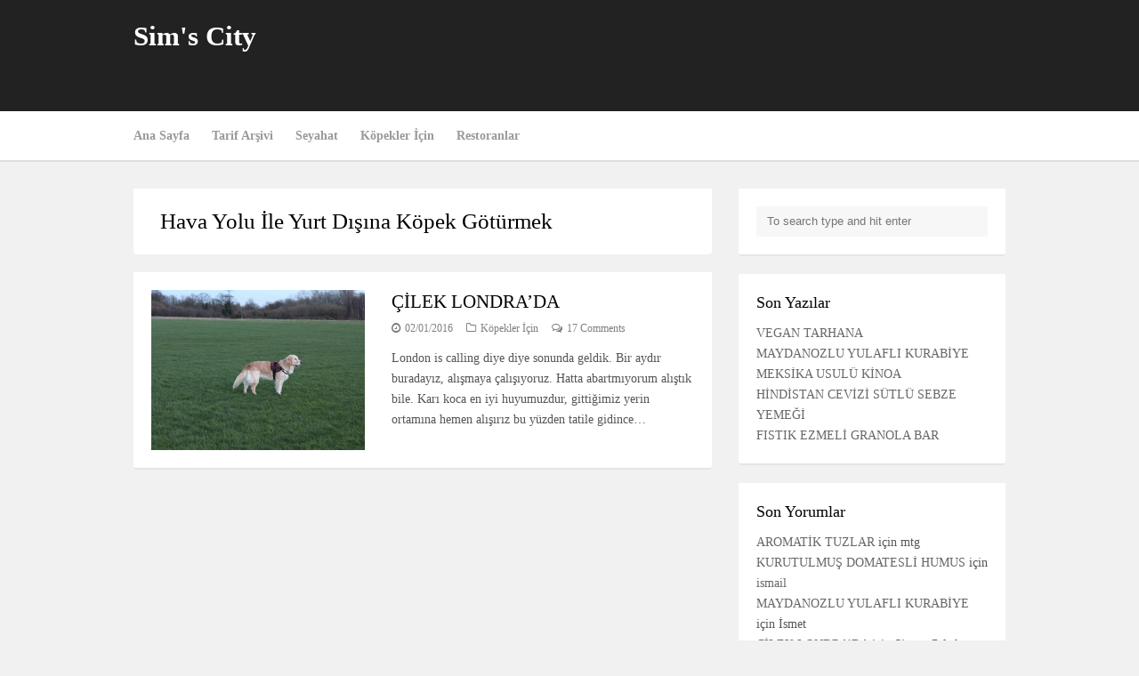

--- FILE ---
content_type: text/html; charset=UTF-8
request_url: https://www.simscity.me/tag/hava-yolu-ile-yurt-disina-kopek-goturmek/
body_size: 15092
content:
<!DOCTYPE html>
<html dir="ltr" lang="tr" prefix="og: https://ogp.me/ns#">

<head>
	<meta charset="UTF-8">
	<meta name="viewport" content="width=device-width">
	
	<link rel="pingback" href="https://www.simscity.me/xmlrpc.php">
		<!--[if lt IE 9]>
		<script src="https://www.simscity.me/wp-content/themes/wpex-wptuts/js/html5.js"></script>
	<![endif]-->
		<script type="text/javascript">function theChampLoadEvent(e){var t=window.onload;if(typeof window.onload!="function"){window.onload=e}else{window.onload=function(){t();e()}}}</script>
		<script type="text/javascript">var theChampDefaultLang = 'tr_TR', theChampCloseIconPath = 'https://www.simscity.me/wp-content/plugins/super-socializer/images/close.png';</script>
		<script>var theChampSiteUrl = 'https://www.simscity.me', theChampVerified = 0, theChampEmailPopup = 0, heateorSsMoreSharePopupSearchText = 'Search';</script>
			<script> var theChampFBKey = '', theChampFBLang = 'tr_TR', theChampFbLikeMycred = 0, theChampSsga = 0, theChampCommentNotification = 0, theChampHeateorFcmRecentComments = 0, theChampFbIosLogin = 0; </script>
				<script> var theChampSharingAjaxUrl = 'https://www.simscity.me/wp-admin/admin-ajax.php', heateorSsFbMessengerAPI = 'https://www.facebook.com/dialog/send?app_id=595489497242932&display=popup&link=%encoded_post_url%&redirect_uri=%encoded_post_url%',heateorSsWhatsappShareAPI = 'web', heateorSsUrlCountFetched = [], heateorSsSharesText = 'Shares', heateorSsShareText = 'Share', theChampPluginIconPath = 'https://www.simscity.me/wp-content/plugins/super-socializer/images/logo.png', theChampSaveSharesLocally = 0, theChampHorizontalSharingCountEnable = 1, theChampVerticalSharingCountEnable = 0, theChampSharingOffset = 0, theChampCounterOffset = 10, theChampMobileStickySharingEnabled = 0, heateorSsCopyLinkMessage = "Link copied.";
				</script>
			<style type="text/css">
						.the_champ_button_instagram span.the_champ_svg,a.the_champ_instagram span.the_champ_svg{background:radial-gradient(circle at 30% 107%,#fdf497 0,#fdf497 5%,#fd5949 45%,#d6249f 60%,#285aeb 90%)}
					.the_champ_horizontal_sharing .the_champ_svg,.heateor_ss_standard_follow_icons_container .the_champ_svg{
					color: #fff;
				border-width: 0px;
		border-style: solid;
		border-color: transparent;
	}
		.the_champ_horizontal_sharing .theChampTCBackground{
		color:#666;
	}
		.the_champ_horizontal_sharing span.the_champ_svg:hover,.heateor_ss_standard_follow_icons_container span.the_champ_svg:hover{
				border-color: transparent;
	}
		.the_champ_vertical_sharing span.the_champ_svg,.heateor_ss_floating_follow_icons_container span.the_champ_svg{
					color: #fff;
				border-width: 0px;
		border-style: solid;
		border-color: transparent;
	}
		.the_champ_vertical_sharing .theChampTCBackground{
		color:#666;
	}
		.the_champ_vertical_sharing span.the_champ_svg:hover,.heateor_ss_floating_follow_icons_container span.the_champ_svg:hover{
						border-color: transparent;
		}
				div.the_champ_horizontal_sharing .the_champ_square_count{display: block}
			</style>
	
		<!-- All in One SEO 4.8.0 - aioseo.com -->
		<title>Hava Yolu İle Yurt Dışına Köpek Götürmek - Sim's City</title>
	<meta name="robots" content="max-image-preview:large" />
	<link rel="canonical" href="https://www.simscity.me/tag/hava-yolu-ile-yurt-disina-kopek-goturmek/" />
	<meta name="generator" content="All in One SEO (AIOSEO) 4.8.0" />
		<script type="application/ld+json" class="aioseo-schema">
			{"@context":"https:\/\/schema.org","@graph":[{"@type":"BreadcrumbList","@id":"https:\/\/www.simscity.me\/tag\/hava-yolu-ile-yurt-disina-kopek-goturmek\/#breadcrumblist","itemListElement":[{"@type":"ListItem","@id":"https:\/\/www.simscity.me\/#listItem","position":1,"name":"Ev","item":"https:\/\/www.simscity.me\/","nextItem":{"@type":"ListItem","@id":"https:\/\/www.simscity.me\/tag\/hava-yolu-ile-yurt-disina-kopek-goturmek\/#listItem","name":"Hava Yolu \u0130le Yurt D\u0131\u015f\u0131na K\u00f6pek G\u00f6t\u00fcrmek"}},{"@type":"ListItem","@id":"https:\/\/www.simscity.me\/tag\/hava-yolu-ile-yurt-disina-kopek-goturmek\/#listItem","position":2,"name":"Hava Yolu \u0130le Yurt D\u0131\u015f\u0131na K\u00f6pek G\u00f6t\u00fcrmek","previousItem":{"@type":"ListItem","@id":"https:\/\/www.simscity.me\/#listItem","name":"Ev"}}]},{"@type":"CollectionPage","@id":"https:\/\/www.simscity.me\/tag\/hava-yolu-ile-yurt-disina-kopek-goturmek\/#collectionpage","url":"https:\/\/www.simscity.me\/tag\/hava-yolu-ile-yurt-disina-kopek-goturmek\/","name":"Hava Yolu \u0130le Yurt D\u0131\u015f\u0131na K\u00f6pek G\u00f6t\u00fcrmek - Sim's City","inLanguage":"tr-TR","isPartOf":{"@id":"https:\/\/www.simscity.me\/#website"},"breadcrumb":{"@id":"https:\/\/www.simscity.me\/tag\/hava-yolu-ile-yurt-disina-kopek-goturmek\/#breadcrumblist"}},{"@type":"Organization","@id":"https:\/\/www.simscity.me\/#organization","name":"Sim's City","url":"https:\/\/www.simscity.me\/"},{"@type":"WebSite","@id":"https:\/\/www.simscity.me\/#website","url":"https:\/\/www.simscity.me\/","name":"Sim's City","inLanguage":"tr-TR","publisher":{"@id":"https:\/\/www.simscity.me\/#organization"}}]}
		</script>
		<!-- All in One SEO -->

<link rel='dns-prefetch' href='//ws.sharethis.com' />
<link rel='dns-prefetch' href='//fonts.googleapis.com' />
<link rel='dns-prefetch' href='//s.w.org' />
<link rel="alternate" type="application/rss+xml" title="Sim&#039;s City &raquo; beslemesi" href="https://www.simscity.me/feed/" />
<link rel="alternate" type="application/rss+xml" title="Sim&#039;s City &raquo; yorum beslemesi" href="https://www.simscity.me/comments/feed/" />
<link rel="alternate" type="application/rss+xml" title="Sim&#039;s City &raquo; Hava Yolu İle Yurt Dışına Köpek Götürmek etiket beslemesi" href="https://www.simscity.me/tag/hava-yolu-ile-yurt-disina-kopek-goturmek/feed/" />
		<!-- This site uses the Google Analytics by MonsterInsights plugin v9.11.1 - Using Analytics tracking - https://www.monsterinsights.com/ -->
							<script src="//www.googletagmanager.com/gtag/js?id=G-G8N65T8Y3Y"  data-cfasync="false" data-wpfc-render="false" type="text/javascript" async></script>
			<script data-cfasync="false" data-wpfc-render="false" type="text/javascript">
				var mi_version = '9.11.1';
				var mi_track_user = true;
				var mi_no_track_reason = '';
								var MonsterInsightsDefaultLocations = {"page_location":"https:\/\/www.simscity.me\/tag\/hava-yolu-ile-yurt-disina-kopek-goturmek\/"};
								if ( typeof MonsterInsightsPrivacyGuardFilter === 'function' ) {
					var MonsterInsightsLocations = (typeof MonsterInsightsExcludeQuery === 'object') ? MonsterInsightsPrivacyGuardFilter( MonsterInsightsExcludeQuery ) : MonsterInsightsPrivacyGuardFilter( MonsterInsightsDefaultLocations );
				} else {
					var MonsterInsightsLocations = (typeof MonsterInsightsExcludeQuery === 'object') ? MonsterInsightsExcludeQuery : MonsterInsightsDefaultLocations;
				}

								var disableStrs = [
										'ga-disable-G-G8N65T8Y3Y',
									];

				/* Function to detect opted out users */
				function __gtagTrackerIsOptedOut() {
					for (var index = 0; index < disableStrs.length; index++) {
						if (document.cookie.indexOf(disableStrs[index] + '=true') > -1) {
							return true;
						}
					}

					return false;
				}

				/* Disable tracking if the opt-out cookie exists. */
				if (__gtagTrackerIsOptedOut()) {
					for (var index = 0; index < disableStrs.length; index++) {
						window[disableStrs[index]] = true;
					}
				}

				/* Opt-out function */
				function __gtagTrackerOptout() {
					for (var index = 0; index < disableStrs.length; index++) {
						document.cookie = disableStrs[index] + '=true; expires=Thu, 31 Dec 2099 23:59:59 UTC; path=/';
						window[disableStrs[index]] = true;
					}
				}

				if ('undefined' === typeof gaOptout) {
					function gaOptout() {
						__gtagTrackerOptout();
					}
				}
								window.dataLayer = window.dataLayer || [];

				window.MonsterInsightsDualTracker = {
					helpers: {},
					trackers: {},
				};
				if (mi_track_user) {
					function __gtagDataLayer() {
						dataLayer.push(arguments);
					}

					function __gtagTracker(type, name, parameters) {
						if (!parameters) {
							parameters = {};
						}

						if (parameters.send_to) {
							__gtagDataLayer.apply(null, arguments);
							return;
						}

						if (type === 'event') {
														parameters.send_to = monsterinsights_frontend.v4_id;
							var hookName = name;
							if (typeof parameters['event_category'] !== 'undefined') {
								hookName = parameters['event_category'] + ':' + name;
							}

							if (typeof MonsterInsightsDualTracker.trackers[hookName] !== 'undefined') {
								MonsterInsightsDualTracker.trackers[hookName](parameters);
							} else {
								__gtagDataLayer('event', name, parameters);
							}
							
						} else {
							__gtagDataLayer.apply(null, arguments);
						}
					}

					__gtagTracker('js', new Date());
					__gtagTracker('set', {
						'developer_id.dZGIzZG': true,
											});
					if ( MonsterInsightsLocations.page_location ) {
						__gtagTracker('set', MonsterInsightsLocations);
					}
										__gtagTracker('config', 'G-G8N65T8Y3Y', {"forceSSL":"true"} );
										window.gtag = __gtagTracker;										(function () {
						/* https://developers.google.com/analytics/devguides/collection/analyticsjs/ */
						/* ga and __gaTracker compatibility shim. */
						var noopfn = function () {
							return null;
						};
						var newtracker = function () {
							return new Tracker();
						};
						var Tracker = function () {
							return null;
						};
						var p = Tracker.prototype;
						p.get = noopfn;
						p.set = noopfn;
						p.send = function () {
							var args = Array.prototype.slice.call(arguments);
							args.unshift('send');
							__gaTracker.apply(null, args);
						};
						var __gaTracker = function () {
							var len = arguments.length;
							if (len === 0) {
								return;
							}
							var f = arguments[len - 1];
							if (typeof f !== 'object' || f === null || typeof f.hitCallback !== 'function') {
								if ('send' === arguments[0]) {
									var hitConverted, hitObject = false, action;
									if ('event' === arguments[1]) {
										if ('undefined' !== typeof arguments[3]) {
											hitObject = {
												'eventAction': arguments[3],
												'eventCategory': arguments[2],
												'eventLabel': arguments[4],
												'value': arguments[5] ? arguments[5] : 1,
											}
										}
									}
									if ('pageview' === arguments[1]) {
										if ('undefined' !== typeof arguments[2]) {
											hitObject = {
												'eventAction': 'page_view',
												'page_path': arguments[2],
											}
										}
									}
									if (typeof arguments[2] === 'object') {
										hitObject = arguments[2];
									}
									if (typeof arguments[5] === 'object') {
										Object.assign(hitObject, arguments[5]);
									}
									if ('undefined' !== typeof arguments[1].hitType) {
										hitObject = arguments[1];
										if ('pageview' === hitObject.hitType) {
											hitObject.eventAction = 'page_view';
										}
									}
									if (hitObject) {
										action = 'timing' === arguments[1].hitType ? 'timing_complete' : hitObject.eventAction;
										hitConverted = mapArgs(hitObject);
										__gtagTracker('event', action, hitConverted);
									}
								}
								return;
							}

							function mapArgs(args) {
								var arg, hit = {};
								var gaMap = {
									'eventCategory': 'event_category',
									'eventAction': 'event_action',
									'eventLabel': 'event_label',
									'eventValue': 'event_value',
									'nonInteraction': 'non_interaction',
									'timingCategory': 'event_category',
									'timingVar': 'name',
									'timingValue': 'value',
									'timingLabel': 'event_label',
									'page': 'page_path',
									'location': 'page_location',
									'title': 'page_title',
									'referrer' : 'page_referrer',
								};
								for (arg in args) {
																		if (!(!args.hasOwnProperty(arg) || !gaMap.hasOwnProperty(arg))) {
										hit[gaMap[arg]] = args[arg];
									} else {
										hit[arg] = args[arg];
									}
								}
								return hit;
							}

							try {
								f.hitCallback();
							} catch (ex) {
							}
						};
						__gaTracker.create = newtracker;
						__gaTracker.getByName = newtracker;
						__gaTracker.getAll = function () {
							return [];
						};
						__gaTracker.remove = noopfn;
						__gaTracker.loaded = true;
						window['__gaTracker'] = __gaTracker;
					})();
									} else {
										console.log("");
					(function () {
						function __gtagTracker() {
							return null;
						}

						window['__gtagTracker'] = __gtagTracker;
						window['gtag'] = __gtagTracker;
					})();
									}
			</script>
							<!-- / Google Analytics by MonsterInsights -->
		<script type="text/javascript">
window._wpemojiSettings = {"baseUrl":"https:\/\/s.w.org\/images\/core\/emoji\/14.0.0\/72x72\/","ext":".png","svgUrl":"https:\/\/s.w.org\/images\/core\/emoji\/14.0.0\/svg\/","svgExt":".svg","source":{"concatemoji":"https:\/\/www.simscity.me\/wp-includes\/js\/wp-emoji-release.min.js?ver=6.0.11"}};
/*! This file is auto-generated */
!function(e,a,t){var n,r,o,i=a.createElement("canvas"),p=i.getContext&&i.getContext("2d");function s(e,t){var a=String.fromCharCode,e=(p.clearRect(0,0,i.width,i.height),p.fillText(a.apply(this,e),0,0),i.toDataURL());return p.clearRect(0,0,i.width,i.height),p.fillText(a.apply(this,t),0,0),e===i.toDataURL()}function c(e){var t=a.createElement("script");t.src=e,t.defer=t.type="text/javascript",a.getElementsByTagName("head")[0].appendChild(t)}for(o=Array("flag","emoji"),t.supports={everything:!0,everythingExceptFlag:!0},r=0;r<o.length;r++)t.supports[o[r]]=function(e){if(!p||!p.fillText)return!1;switch(p.textBaseline="top",p.font="600 32px Arial",e){case"flag":return s([127987,65039,8205,9895,65039],[127987,65039,8203,9895,65039])?!1:!s([55356,56826,55356,56819],[55356,56826,8203,55356,56819])&&!s([55356,57332,56128,56423,56128,56418,56128,56421,56128,56430,56128,56423,56128,56447],[55356,57332,8203,56128,56423,8203,56128,56418,8203,56128,56421,8203,56128,56430,8203,56128,56423,8203,56128,56447]);case"emoji":return!s([129777,127995,8205,129778,127999],[129777,127995,8203,129778,127999])}return!1}(o[r]),t.supports.everything=t.supports.everything&&t.supports[o[r]],"flag"!==o[r]&&(t.supports.everythingExceptFlag=t.supports.everythingExceptFlag&&t.supports[o[r]]);t.supports.everythingExceptFlag=t.supports.everythingExceptFlag&&!t.supports.flag,t.DOMReady=!1,t.readyCallback=function(){t.DOMReady=!0},t.supports.everything||(n=function(){t.readyCallback()},a.addEventListener?(a.addEventListener("DOMContentLoaded",n,!1),e.addEventListener("load",n,!1)):(e.attachEvent("onload",n),a.attachEvent("onreadystatechange",function(){"complete"===a.readyState&&t.readyCallback()})),(e=t.source||{}).concatemoji?c(e.concatemoji):e.wpemoji&&e.twemoji&&(c(e.twemoji),c(e.wpemoji)))}(window,document,window._wpemojiSettings);
</script>
<style type="text/css">
img.wp-smiley,
img.emoji {
	display: inline !important;
	border: none !important;
	box-shadow: none !important;
	height: 1em !important;
	width: 1em !important;
	margin: 0 0.07em !important;
	vertical-align: -0.1em !important;
	background: none !important;
	padding: 0 !important;
}
</style>
	<link rel='stylesheet' id='wp-block-library-css'  href='https://www.simscity.me/wp-includes/css/dist/block-library/style.min.css?ver=6.0.11' type='text/css' media='all' />
<style id='global-styles-inline-css' type='text/css'>
body{--wp--preset--color--black: #000000;--wp--preset--color--cyan-bluish-gray: #abb8c3;--wp--preset--color--white: #ffffff;--wp--preset--color--pale-pink: #f78da7;--wp--preset--color--vivid-red: #cf2e2e;--wp--preset--color--luminous-vivid-orange: #ff6900;--wp--preset--color--luminous-vivid-amber: #fcb900;--wp--preset--color--light-green-cyan: #7bdcb5;--wp--preset--color--vivid-green-cyan: #00d084;--wp--preset--color--pale-cyan-blue: #8ed1fc;--wp--preset--color--vivid-cyan-blue: #0693e3;--wp--preset--color--vivid-purple: #9b51e0;--wp--preset--gradient--vivid-cyan-blue-to-vivid-purple: linear-gradient(135deg,rgba(6,147,227,1) 0%,rgb(155,81,224) 100%);--wp--preset--gradient--light-green-cyan-to-vivid-green-cyan: linear-gradient(135deg,rgb(122,220,180) 0%,rgb(0,208,130) 100%);--wp--preset--gradient--luminous-vivid-amber-to-luminous-vivid-orange: linear-gradient(135deg,rgba(252,185,0,1) 0%,rgba(255,105,0,1) 100%);--wp--preset--gradient--luminous-vivid-orange-to-vivid-red: linear-gradient(135deg,rgba(255,105,0,1) 0%,rgb(207,46,46) 100%);--wp--preset--gradient--very-light-gray-to-cyan-bluish-gray: linear-gradient(135deg,rgb(238,238,238) 0%,rgb(169,184,195) 100%);--wp--preset--gradient--cool-to-warm-spectrum: linear-gradient(135deg,rgb(74,234,220) 0%,rgb(151,120,209) 20%,rgb(207,42,186) 40%,rgb(238,44,130) 60%,rgb(251,105,98) 80%,rgb(254,248,76) 100%);--wp--preset--gradient--blush-light-purple: linear-gradient(135deg,rgb(255,206,236) 0%,rgb(152,150,240) 100%);--wp--preset--gradient--blush-bordeaux: linear-gradient(135deg,rgb(254,205,165) 0%,rgb(254,45,45) 50%,rgb(107,0,62) 100%);--wp--preset--gradient--luminous-dusk: linear-gradient(135deg,rgb(255,203,112) 0%,rgb(199,81,192) 50%,rgb(65,88,208) 100%);--wp--preset--gradient--pale-ocean: linear-gradient(135deg,rgb(255,245,203) 0%,rgb(182,227,212) 50%,rgb(51,167,181) 100%);--wp--preset--gradient--electric-grass: linear-gradient(135deg,rgb(202,248,128) 0%,rgb(113,206,126) 100%);--wp--preset--gradient--midnight: linear-gradient(135deg,rgb(2,3,129) 0%,rgb(40,116,252) 100%);--wp--preset--duotone--dark-grayscale: url('#wp-duotone-dark-grayscale');--wp--preset--duotone--grayscale: url('#wp-duotone-grayscale');--wp--preset--duotone--purple-yellow: url('#wp-duotone-purple-yellow');--wp--preset--duotone--blue-red: url('#wp-duotone-blue-red');--wp--preset--duotone--midnight: url('#wp-duotone-midnight');--wp--preset--duotone--magenta-yellow: url('#wp-duotone-magenta-yellow');--wp--preset--duotone--purple-green: url('#wp-duotone-purple-green');--wp--preset--duotone--blue-orange: url('#wp-duotone-blue-orange');--wp--preset--font-size--small: 13px;--wp--preset--font-size--medium: 20px;--wp--preset--font-size--large: 36px;--wp--preset--font-size--x-large: 42px;}.has-black-color{color: var(--wp--preset--color--black) !important;}.has-cyan-bluish-gray-color{color: var(--wp--preset--color--cyan-bluish-gray) !important;}.has-white-color{color: var(--wp--preset--color--white) !important;}.has-pale-pink-color{color: var(--wp--preset--color--pale-pink) !important;}.has-vivid-red-color{color: var(--wp--preset--color--vivid-red) !important;}.has-luminous-vivid-orange-color{color: var(--wp--preset--color--luminous-vivid-orange) !important;}.has-luminous-vivid-amber-color{color: var(--wp--preset--color--luminous-vivid-amber) !important;}.has-light-green-cyan-color{color: var(--wp--preset--color--light-green-cyan) !important;}.has-vivid-green-cyan-color{color: var(--wp--preset--color--vivid-green-cyan) !important;}.has-pale-cyan-blue-color{color: var(--wp--preset--color--pale-cyan-blue) !important;}.has-vivid-cyan-blue-color{color: var(--wp--preset--color--vivid-cyan-blue) !important;}.has-vivid-purple-color{color: var(--wp--preset--color--vivid-purple) !important;}.has-black-background-color{background-color: var(--wp--preset--color--black) !important;}.has-cyan-bluish-gray-background-color{background-color: var(--wp--preset--color--cyan-bluish-gray) !important;}.has-white-background-color{background-color: var(--wp--preset--color--white) !important;}.has-pale-pink-background-color{background-color: var(--wp--preset--color--pale-pink) !important;}.has-vivid-red-background-color{background-color: var(--wp--preset--color--vivid-red) !important;}.has-luminous-vivid-orange-background-color{background-color: var(--wp--preset--color--luminous-vivid-orange) !important;}.has-luminous-vivid-amber-background-color{background-color: var(--wp--preset--color--luminous-vivid-amber) !important;}.has-light-green-cyan-background-color{background-color: var(--wp--preset--color--light-green-cyan) !important;}.has-vivid-green-cyan-background-color{background-color: var(--wp--preset--color--vivid-green-cyan) !important;}.has-pale-cyan-blue-background-color{background-color: var(--wp--preset--color--pale-cyan-blue) !important;}.has-vivid-cyan-blue-background-color{background-color: var(--wp--preset--color--vivid-cyan-blue) !important;}.has-vivid-purple-background-color{background-color: var(--wp--preset--color--vivid-purple) !important;}.has-black-border-color{border-color: var(--wp--preset--color--black) !important;}.has-cyan-bluish-gray-border-color{border-color: var(--wp--preset--color--cyan-bluish-gray) !important;}.has-white-border-color{border-color: var(--wp--preset--color--white) !important;}.has-pale-pink-border-color{border-color: var(--wp--preset--color--pale-pink) !important;}.has-vivid-red-border-color{border-color: var(--wp--preset--color--vivid-red) !important;}.has-luminous-vivid-orange-border-color{border-color: var(--wp--preset--color--luminous-vivid-orange) !important;}.has-luminous-vivid-amber-border-color{border-color: var(--wp--preset--color--luminous-vivid-amber) !important;}.has-light-green-cyan-border-color{border-color: var(--wp--preset--color--light-green-cyan) !important;}.has-vivid-green-cyan-border-color{border-color: var(--wp--preset--color--vivid-green-cyan) !important;}.has-pale-cyan-blue-border-color{border-color: var(--wp--preset--color--pale-cyan-blue) !important;}.has-vivid-cyan-blue-border-color{border-color: var(--wp--preset--color--vivid-cyan-blue) !important;}.has-vivid-purple-border-color{border-color: var(--wp--preset--color--vivid-purple) !important;}.has-vivid-cyan-blue-to-vivid-purple-gradient-background{background: var(--wp--preset--gradient--vivid-cyan-blue-to-vivid-purple) !important;}.has-light-green-cyan-to-vivid-green-cyan-gradient-background{background: var(--wp--preset--gradient--light-green-cyan-to-vivid-green-cyan) !important;}.has-luminous-vivid-amber-to-luminous-vivid-orange-gradient-background{background: var(--wp--preset--gradient--luminous-vivid-amber-to-luminous-vivid-orange) !important;}.has-luminous-vivid-orange-to-vivid-red-gradient-background{background: var(--wp--preset--gradient--luminous-vivid-orange-to-vivid-red) !important;}.has-very-light-gray-to-cyan-bluish-gray-gradient-background{background: var(--wp--preset--gradient--very-light-gray-to-cyan-bluish-gray) !important;}.has-cool-to-warm-spectrum-gradient-background{background: var(--wp--preset--gradient--cool-to-warm-spectrum) !important;}.has-blush-light-purple-gradient-background{background: var(--wp--preset--gradient--blush-light-purple) !important;}.has-blush-bordeaux-gradient-background{background: var(--wp--preset--gradient--blush-bordeaux) !important;}.has-luminous-dusk-gradient-background{background: var(--wp--preset--gradient--luminous-dusk) !important;}.has-pale-ocean-gradient-background{background: var(--wp--preset--gradient--pale-ocean) !important;}.has-electric-grass-gradient-background{background: var(--wp--preset--gradient--electric-grass) !important;}.has-midnight-gradient-background{background: var(--wp--preset--gradient--midnight) !important;}.has-small-font-size{font-size: var(--wp--preset--font-size--small) !important;}.has-medium-font-size{font-size: var(--wp--preset--font-size--medium) !important;}.has-large-font-size{font-size: var(--wp--preset--font-size--large) !important;}.has-x-large-font-size{font-size: var(--wp--preset--font-size--x-large) !important;}
</style>
<link rel='stylesheet' id='adsns_css-css'  href='https://www.simscity.me/wp-content/plugins/adsense-plugin/css/adsns.css?ver=1.50' type='text/css' media='all' />
<link rel='stylesheet' id='symple_shortcode_styles-css'  href='https://www.simscity.me/wp-content/plugins/symple-shortcodes/shortcodes/css/symple_shortcodes_styles.css?ver=6.0.11' type='text/css' media='all' />
<link rel='stylesheet' id='ppress-frontend-css'  href='https://www.simscity.me/wp-content/plugins/wp-user-avatar/assets/css/frontend.min.css?ver=4.15.22' type='text/css' media='all' />
<link rel='stylesheet' id='ppress-flatpickr-css'  href='https://www.simscity.me/wp-content/plugins/wp-user-avatar/assets/flatpickr/flatpickr.min.css?ver=4.15.22' type='text/css' media='all' />
<link rel='stylesheet' id='ppress-select2-css'  href='https://www.simscity.me/wp-content/plugins/wp-user-avatar/assets/select2/select2.min.css?ver=6.0.11' type='text/css' media='all' />
<link rel='stylesheet' id='style-css'  href='https://www.simscity.me/wp-content/themes/wpex-wptuts/style.css?ver=6.0.11' type='text/css' media='all' />
<link rel='stylesheet' id='wpex-responsive-css'  href='https://www.simscity.me/wp-content/themes/wpex-wptuts/responsive.css?ver=6.0.11' type='text/css' media='all' />
<link rel='stylesheet' id='wpex-google-font-lato-css'  href='http://fonts.googleapis.com/css?family=Lato%3A300%2C400%2C700%2C300italic%2C400italic%2C700italic&#038;ver=6.0.11' type='text/css' media='all' />
<link rel='stylesheet' id='wpex-google-font-crete-round-css'  href='http://fonts.googleapis.com/css?family=Crete+Round%3A400%2C400italic&#038;subset=latin%2Clatin-ext&#038;ver=6.0.11' type='text/css' media='all' />
<style id='akismet-widget-style-inline-css' type='text/css'>

			.a-stats {
				--akismet-color-mid-green: #357b49;
				--akismet-color-white: #fff;
				--akismet-color-light-grey: #f6f7f7;

				max-width: 350px;
				width: auto;
			}

			.a-stats * {
				all: unset;
				box-sizing: border-box;
			}

			.a-stats strong {
				font-weight: 600;
			}

			.a-stats a.a-stats__link,
			.a-stats a.a-stats__link:visited,
			.a-stats a.a-stats__link:active {
				background: var(--akismet-color-mid-green);
				border: none;
				box-shadow: none;
				border-radius: 8px;
				color: var(--akismet-color-white);
				cursor: pointer;
				display: block;
				font-family: -apple-system, BlinkMacSystemFont, 'Segoe UI', 'Roboto', 'Oxygen-Sans', 'Ubuntu', 'Cantarell', 'Helvetica Neue', sans-serif;
				font-weight: 500;
				padding: 12px;
				text-align: center;
				text-decoration: none;
				transition: all 0.2s ease;
			}

			/* Extra specificity to deal with TwentyTwentyOne focus style */
			.widget .a-stats a.a-stats__link:focus {
				background: var(--akismet-color-mid-green);
				color: var(--akismet-color-white);
				text-decoration: none;
			}

			.a-stats a.a-stats__link:hover {
				filter: brightness(110%);
				box-shadow: 0 4px 12px rgba(0, 0, 0, 0.06), 0 0 2px rgba(0, 0, 0, 0.16);
			}

			.a-stats .count {
				color: var(--akismet-color-white);
				display: block;
				font-size: 1.5em;
				line-height: 1.4;
				padding: 0 13px;
				white-space: nowrap;
			}
		
</style>
<link rel='stylesheet' id='the_champ_frontend_css-css'  href='https://www.simscity.me/wp-content/plugins/super-socializer/css/front.css?ver=7.14.2' type='text/css' media='all' />
<style id='the_champ_frontend_css-inline-css' type='text/css'>
.the_champ_horizontal_sharing .the_champ_square_count{
			display:block;
			text-indent:0!important;
			visibility:hidden;
			background-color:#58B8F8!important;
			width:auto;
			height:auto;
			text-align:center;
			min-width:8px!important;
			padding:1px 4px!important;
			color:#fff!important;
			font-family:&#039;Open Sans&#039;,arial,sans-serif!important;
			font-size:10px!important;
			font-weight:600!important;
			-webkit-border-radius:15px!important;
			border-radius:15px!important;
			-webkit-box-shadow:0 2px 2px rgba(0,0,0,.4);
			box-shadow:0 2px 2px rgba(0,0,0,.4);
			text-shadow:0 -1px 0 rgba(0,0,0,.2);
			line-height:14px!important;
			border:2px solid #fff!important;
			z-index:1;
			margin:2px auto!important;
			box-sizing:content-box!important
		}
</style>
<link rel='stylesheet' id='msl-main-css'  href='https://www.simscity.me/wp-content/plugins/master-slider/public/assets/css/masterslider.main.css?ver=3.10.7' type='text/css' media='all' />
<link rel='stylesheet' id='msl-custom-css'  href='https://www.simscity.me/wp-content/uploads/master-slider/custom.css?ver=3.8' type='text/css' media='all' />
<script type='text/javascript' src='https://www.simscity.me/wp-content/plugins/google-analytics-for-wordpress/assets/js/frontend-gtag.min.js?ver=9.11.1' id='monsterinsights-frontend-script-js'></script>
<script data-cfasync="false" data-wpfc-render="false" type="text/javascript" id='monsterinsights-frontend-script-js-extra'>/* <![CDATA[ */
var monsterinsights_frontend = {"js_events_tracking":"true","download_extensions":"doc,pdf,ppt,zip,xls,docx,pptx,xlsx","inbound_paths":"[]","home_url":"https:\/\/www.simscity.me","hash_tracking":"false","v4_id":"G-G8N65T8Y3Y"};/* ]]> */
</script>
<script type='text/javascript' src='https://www.simscity.me/wp-includes/js/jquery/jquery.min.js?ver=3.6.0' id='jquery-core-js'></script>
<script type='text/javascript' src='https://www.simscity.me/wp-includes/js/jquery/jquery-migrate.min.js?ver=3.3.2' id='jquery-migrate-js'></script>
<script type='text/javascript' src='https://www.simscity.me/wp-content/plugins/wp-user-avatar/assets/flatpickr/flatpickr.min.js?ver=4.15.22' id='ppress-flatpickr-js'></script>
<script type='text/javascript' src='https://www.simscity.me/wp-content/plugins/wp-user-avatar/assets/select2/select2.min.js?ver=4.15.22' id='ppress-select2-js'></script>
<script type='text/javascript' src='https://www.simscity.me/wp-content/plugins/super-socializer/js/front/social_login/general.js?ver=7.14.2' id='the_champ_ss_general_scripts-js'></script>
<script type='text/javascript' src='https://www.simscity.me/wp-content/plugins/super-socializer/js/front/facebook/sdk.js?ver=7.14.2' id='the_champ_fb_sdk-js'></script>
<script type='text/javascript' src='https://www.simscity.me/wp-content/plugins/super-socializer/js/front/sharing/sharing.js?ver=7.14.2' id='the_champ_share_counts-js'></script>
<script id='st_insights_js' type='text/javascript' src='https://ws.sharethis.com/button/st_insights.js?publisher=eba0f3ba-f9ab-408c-bc68-c28af5afe749&#038;product=feather&#038;ver=1740331323' id='feather-sharethis-js'></script>
<link rel="https://api.w.org/" href="https://www.simscity.me/wp-json/" /><link rel="alternate" type="application/json" href="https://www.simscity.me/wp-json/wp/v2/tags/1190" /><link rel="EditURI" type="application/rsd+xml" title="RSD" href="https://www.simscity.me/xmlrpc.php?rsd" />
<link rel="wlwmanifest" type="application/wlwmanifest+xml" href="https://www.simscity.me/wp-includes/wlwmanifest.xml" /> 
<meta name="generator" content="WordPress 6.0.11" />
<script>var ms_grabbing_curosr = 'https://www.simscity.me/wp-content/plugins/master-slider/public/assets/css/common/grabbing.cur', ms_grab_curosr = 'https://www.simscity.me/wp-content/plugins/master-slider/public/assets/css/common/grab.cur';</script>
<meta name="generator" content="MasterSlider 3.10.7 - Responsive Touch Image Slider | avt.li/msf" />
<style type="text/css">.recentcomments a{display:inline !important;padding:0 !important;margin:0 !important;}</style>
<style type="text/css"></style>
<style>
.synved-social-resolution-single {
display: inline-block;
}
.synved-social-resolution-normal {
display: inline-block;
}
.synved-social-resolution-hidef {
display: none;
}

@media only screen and (min--moz-device-pixel-ratio: 2),
only screen and (-o-min-device-pixel-ratio: 2/1),
only screen and (-webkit-min-device-pixel-ratio: 2),
only screen and (min-device-pixel-ratio: 2),
only screen and (min-resolution: 2dppx),
only screen and (min-resolution: 192dpi) {
	.synved-social-resolution-normal {
	display: none;
	}
	.synved-social-resolution-hidef {
	display: inline-block;
	}
}
</style></head>

<body class="archive tag tag-hava-yolu-ile-yurt-disina-kopek-goturmek tag-1190 _masterslider _ms_version_3.10.7 symple-shortcodes  symple-shortcodes-responsive">

	<div id="wrap">
	
		<div id="header-wrap" class="clr">
			<header id="header" class="site-header container clr" role="banner">
				
		<div id="logo" class="clr">
							<div class="site-text-logo clr">
					<a href="https://www.simscity.me" title="Sim&#039;s City" rel="home">Sim&#039;s City</a>
									</div>
					</div><!-- #logo -->

											<aside id="header-aside" class="clr">
						<script async src="//pagead2.googlesyndication.com/pagead/js/adsbygoogle.js"></script>
<!-- yatay_468_60 -->
<ins class="adsbygoogle"
     style="display:inline-block;width:468px;height:60px"
     data-ad-client="ca-pub-0875307407967307"
     data-ad-slot="4258754815"></ins>
<script>
(adsbygoogle = window.adsbygoogle || []).push({});
</script>					</aside>
							</header><!-- #header -->
		</div><!-- #header-wrap -->

		<div id="site-navigation-wrap">
			<div id="sidr-close"><a href="#sidr-close" class="toggle-sidr-close"></a></div>
			<nav id="site-navigation" class="navigation container main-navigation clr" role="navigation">
				<a href="#sidr-main" id="navigation-toggle"><span class="fa fa-bars"></span>Menu</a>
				<div class="menu-ustmenu-container"><ul id="menu-ustmenu" class="dropdown-menu sf-menu"><li id="menu-item-681" class="menu-item menu-item-type-custom menu-item-object-custom menu-item-home menu-item-681"><a title="MainPage" href="https://www.simscity.me/">Ana Sayfa</a></li>
<li id="menu-item-683" class="menu-item menu-item-type-taxonomy menu-item-object-category menu-item-has-children menu-item-683"><a href="https://www.simscity.me/category/tarif-arsivi/">Tarif Arşivi</a>
<ul class="sub-menu">
	<li id="menu-item-687" class="menu-item menu-item-type-taxonomy menu-item-object-category menu-item-687"><a href="https://www.simscity.me/category/tarif-arsivi/baslangiclar/">Başlangıçlar</a></li>
	<li id="menu-item-791" class="menu-item menu-item-type-taxonomy menu-item-object-category menu-item-791"><a href="https://www.simscity.me/category/tarif-arsivi/corbalar/">Çorbalar</a></li>
	<li id="menu-item-803" class="menu-item menu-item-type-taxonomy menu-item-object-category menu-item-803"><a href="https://www.simscity.me/category/tarif-arsivi/salatalar/">Salatalar</a></li>
	<li id="menu-item-804" class="menu-item menu-item-type-taxonomy menu-item-object-category menu-item-804"><a href="https://www.simscity.me/category/tarif-arsivi/mezeler/">Mezeler</a></li>
	<li id="menu-item-806" class="menu-item menu-item-type-taxonomy menu-item-object-category menu-item-806"><a href="https://www.simscity.me/category/tarif-arsivi/zeytinyaglilar/">Zeytinyağlılar</a></li>
	<li id="menu-item-784" class="menu-item menu-item-type-taxonomy menu-item-object-category menu-item-has-children menu-item-784"><a href="https://www.simscity.me/category/tarif-arsivi/ana-yemekler/">Ana Yemekler</a>
	<ul class="sub-menu">
		<li id="menu-item-796" class="menu-item menu-item-type-taxonomy menu-item-object-category menu-item-796"><a href="https://www.simscity.me/category/tarif-arsivi/ana-yemekler/deniz-urunleri/">Deniz Ürünleri</a></li>
		<li id="menu-item-1236" class="menu-item menu-item-type-taxonomy menu-item-object-category menu-item-1236"><a href="https://www.simscity.me/category/tarif-arsivi/ana-yemekler/etler/">Etler</a></li>
		<li id="menu-item-1237" class="menu-item menu-item-type-taxonomy menu-item-object-category menu-item-1237"><a href="https://www.simscity.me/category/tarif-arsivi/ana-yemekler/tavuklar/">Tavuklar</a></li>
		<li id="menu-item-785" class="menu-item menu-item-type-taxonomy menu-item-object-category menu-item-785"><a href="https://www.simscity.me/category/tarif-arsivi/ana-yemekler/sebzeler/">Sebzeler</a></li>
		<li id="menu-item-807" class="menu-item menu-item-type-taxonomy menu-item-object-category menu-item-807"><a href="https://www.simscity.me/category/tarif-arsivi/ana-yemekler/makarnalar/">Makarnalar</a></li>
		<li id="menu-item-1363" class="menu-item menu-item-type-taxonomy menu-item-object-category menu-item-1363"><a href="https://www.simscity.me/category/tarif-arsivi/ana-yemekler/pilavlar/">Pilavlar</a></li>
	</ul>
</li>
	<li id="menu-item-786" class="menu-item menu-item-type-taxonomy menu-item-object-category menu-item-786"><a href="https://www.simscity.me/category/tarif-arsivi/vejetaryen/">Vejetaryen</a></li>
	<li id="menu-item-2214" class="menu-item menu-item-type-taxonomy menu-item-object-category menu-item-2214"><a href="https://www.simscity.me/category/tarif-arsivi/vegan/">Vegan</a></li>
	<li id="menu-item-789" class="menu-item menu-item-type-taxonomy menu-item-object-category menu-item-has-children menu-item-789"><a href="https://www.simscity.me/category/tarif-arsivi/kahvaltiliklar/">Kahvaltılıklar</a>
	<ul class="sub-menu">
		<li id="menu-item-1810" class="menu-item menu-item-type-taxonomy menu-item-object-category menu-item-1810"><a href="https://www.simscity.me/category/tarif-arsivi/peynirler/">Peynirler</a></li>
	</ul>
</li>
	<li id="menu-item-800" class="menu-item menu-item-type-taxonomy menu-item-object-category menu-item-800"><a href="https://www.simscity.me/category/tarif-arsivi/tatlilar/">Tatlılar</a></li>
	<li id="menu-item-780" class="menu-item menu-item-type-taxonomy menu-item-object-category menu-item-has-children menu-item-780"><a href="https://www.simscity.me/category/tarif-arsivi/hamur-isleri/">Hamur İşleri</a>
	<ul class="sub-menu">
		<li id="menu-item-781" class="menu-item menu-item-type-taxonomy menu-item-object-category menu-item-781"><a href="https://www.simscity.me/category/tarif-arsivi/hamur-isleri/ekmekler/">Ekmekler</a></li>
		<li id="menu-item-792" class="menu-item menu-item-type-taxonomy menu-item-object-category menu-item-792"><a href="https://www.simscity.me/category/tarif-arsivi/hamur-isleri/kurabiyeler-biskuviler/">Kurabiyeler-Bisküviler</a></li>
		<li id="menu-item-793" class="menu-item menu-item-type-taxonomy menu-item-object-category menu-item-793"><a href="https://www.simscity.me/category/tarif-arsivi/hamur-isleri/kekler-muffinler/">Kekler-Muffinler</a></li>
		<li id="menu-item-797" class="menu-item menu-item-type-taxonomy menu-item-object-category menu-item-797"><a href="https://www.simscity.me/category/tarif-arsivi/hamur-isleri/borekler-corekler/">Börekler-Çörekler</a></li>
		<li id="menu-item-782" class="menu-item menu-item-type-taxonomy menu-item-object-category menu-item-782"><a href="https://www.simscity.me/category/tarif-arsivi/hamur-isleri/tart-tarifleri/">Tartlar</a></li>
	</ul>
</li>
	<li id="menu-item-1027" class="menu-item menu-item-type-taxonomy menu-item-object-category menu-item-1027"><a href="https://www.simscity.me/category/tarif-arsivi/soslar/">Soslar</a></li>
	<li id="menu-item-794" class="menu-item menu-item-type-taxonomy menu-item-object-category menu-item-794"><a href="https://www.simscity.me/category/tarif-arsivi/icecekler/">İçecekler</a></li>
</ul>
</li>
<li id="menu-item-682" class="menu-item menu-item-type-taxonomy menu-item-object-category menu-item-has-children menu-item-682"><a href="https://www.simscity.me/category/seyahat/">Seyahat</a>
<ul class="sub-menu">
	<li id="menu-item-2420" class="menu-item menu-item-type-taxonomy menu-item-object-category menu-item-2420"><a href="https://www.simscity.me/category/seyahat/amsterdam/">Amsterdam</a></li>
	<li id="menu-item-692" class="menu-item menu-item-type-taxonomy menu-item-object-category menu-item-692"><a href="https://www.simscity.me/category/seyahat/barselona/">Barselona</a></li>
	<li id="menu-item-2198" class="menu-item menu-item-type-taxonomy menu-item-object-category menu-item-2198"><a href="https://www.simscity.me/category/seyahat/londra/">Londra</a></li>
	<li id="menu-item-2134" class="menu-item menu-item-type-taxonomy menu-item-object-category menu-item-2134"><a href="https://www.simscity.me/category/seyahat/milano/">Milano</a></li>
	<li id="menu-item-693" class="menu-item menu-item-type-taxonomy menu-item-object-category menu-item-693"><a href="https://www.simscity.me/category/seyahat/nice/">Nice</a></li>
	<li id="menu-item-694" class="menu-item menu-item-type-taxonomy menu-item-object-category menu-item-694"><a href="https://www.simscity.me/category/seyahat/paris/">Paris</a></li>
	<li id="menu-item-695" class="menu-item menu-item-type-taxonomy menu-item-object-category menu-item-695"><a href="https://www.simscity.me/category/seyahat/roma/">Roma</a></li>
</ul>
</li>
<li id="menu-item-684" class="menu-item menu-item-type-taxonomy menu-item-object-category menu-item-684"><a href="https://www.simscity.me/category/kopekler-icin/">Köpekler İçin</a></li>
<li id="menu-item-685" class="menu-item menu-item-type-taxonomy menu-item-object-category menu-item-685"><a href="https://www.simscity.me/category/restoranlar/">Restoranlar</a></li>
</ul></div>			</nav><!-- #site-navigation -->
		</div><!-- #site-navigation-wrap -->
		
		<div id="main" class="site-main container clr">
	<div id="primary" class="content-area clr">
		<div id="content" class="site-content left-content clr" role="main">
			<header class="page-header boxed clr">
				<h1 class="page-header-title">Hava Yolu İle Yurt Dışına Köpek Götürmek</h1>
							</header><!-- .page-header -->
							<div id="blog-wrap" class="clr">   
											
	<article id="post-2170" class="post-2170 post type-post status-publish format-standard has-post-thumbnail hentry category-kopekler-icin tag-ab-ulkelerine-evcil-hayvan-goturmek tag-ab-ulkelerine-kedi-goturmek tag-ab-ulkelerine-kopek-goturmek tag-avrupaya-evcil-hayvan-goturmek tag-avrupaya-kedi-goturmek tag-avrupaya-kopek-goturmek tag-evcil-hayvan-ile-yurt-disi-seyahati tag-hava-yolu-ile-yurt-disina-evcil-hayvan-goturmek tag-hava-yolu-ile-yurt-disina-kedi-goturmek tag-hava-yolu-ile-yurt-disina-kopek-goturmek tag-ingiltere-evcil-hayvan-girisi tag-ingiltere-kedi-girisi tag-ingiltere-kopek-girisi tag-ingiltereye-evcil-hayvan-goturmek tag-ingiltereye-evcil-hayvan-sokmak tag-ingiltereye-hava-yolu-ile-evcil-hayvan-girisi tag-ingiltereye-hava-yolu-ile-evcil-hayvan-goturmek tag-ingiltereye-hava-yolu-ile-kedi-girisi tag-ingiltereye-hava-yolu-ile-kedi-goturmek tag-ingiltereye-hava-yolu-ile-kopek-girisi tag-ingiltereye-hava-yolu-ile-kopek-goturmek tag-ingiltereye-kedi-goturmek tag-ingiltereye-kedi-sokmak tag-ingiltereye-kopek-goturmek tag-ingiltereye-kopek-sokmak tag-kedi-ile-yurt-disi-seyahati tag-kopek-ile-yurt-disi-seyahati tag-kopekler-icin tag-yurt-disina-evcil-hayvan-goturmek tag-yurt-disina-kedi-goturmek tag-yurt-disina-kopek-goturmek loop-entry boxed clr">
					<div class="loop-entry-thumbnail">
				<a href="https://www.simscity.me/2016/01/02/cilek-londrada/" title="ÇİLEK LONDRA&#8217;DA">
					<img src="https://www.simscity.me/wp-content/uploads/2016/12/IMG_7372-400x300.jpg" alt="ÇİLEK LONDRA&#8217;DA" />
				</a>
			</div><!-- .post-entry-thumbnail -->
				<div class="loop-entry-text clr">
			<header>
				<h2 class="loop-entry-title"><a href="https://www.simscity.me/2016/01/02/cilek-londrada/" title="ÇİLEK LONDRA&#8217;DA">ÇİLEK LONDRA&#8217;DA</a></h2>
						
		<ul class="post-meta clr">
			<li class="meta-date">
				<i class="fa fa-clock-o"></i><span class="meta-date-text">02/01/2016</span>
			</li>
							<li class="meta-category">
					<i class="fa fa-folder-o"></i><a href="https://www.simscity.me/category/kopekler-icin/" title="Köpekler İçin">Köpekler İçin</a>
				</li>
										<li class="meta-comments comment-scroll">
					<i class="fa fa-comments-o"></i><a href="https://www.simscity.me/2016/01/02/cilek-londrada/#comments" class="comments-link" >17 Comments</a>				</li>
					</ul><!-- .post-meta -->
		
					</header>
			<div class="loop-entry-content entry clr">
				London is calling diye diye sonunda geldik. Bir aydır buradayız, alışmaya çalışıyoruz. Hatta abartmıyorum alıştık bile. Karı koca en iyi huyumuzdur, gittiğimiz yerin ortamına hemen alışırız bu yüzden tatile gidince&hellip;			</div><!-- .loop-entry-content -->
		</div><!-- .loop-entry-text -->
	</article><!-- .loop-entry -->

									</div><!-- #blog-wrap -->
									</div><!-- #content -->
			<aside id="secondary" class="sidebar-container" role="complementary">
		<div class="sidebar-inner">
			<div class="widget-area">
				<div class="sidebar-widget widget_search clr">
<form method="get" id="searchform" class="searchform" action="https://www.simscity.me/" role="search">
	<input type="search" class="field" name="s" value="" id="s" placeholder="To search type and hit enter" />
</form></div>
		<div class="sidebar-widget widget_recent_entries clr">
		<h5 class="widget-title">Son Yazılar</h5>
		<ul>
											<li>
					<a href="https://www.simscity.me/2019/10/16/vegan-tarhana/">VEGAN TARHANA</a>
									</li>
											<li>
					<a href="https://www.simscity.me/2018/04/25/maydanozlu-yulafli-kurabiye/">MAYDANOZLU YULAFLI KURABİYE</a>
									</li>
											<li>
					<a href="https://www.simscity.me/2017/03/20/meksika-usulu-kinoa/">MEKSİKA USULÜ KİNOA</a>
									</li>
											<li>
					<a href="https://www.simscity.me/2017/02/27/hindistan-cevizi-sutlu-sebze-yemegi/">HİNDİSTAN CEVİZİ SÜTLÜ SEBZE YEMEĞİ</a>
									</li>
											<li>
					<a href="https://www.simscity.me/2017/01/23/fistik-ezmeli-granola-bar/">FISTIK EZMELİ GRANOLA BAR</a>
									</li>
					</ul>

		</div><div class="sidebar-widget widget_recent_comments clr"><h5 class="widget-title">Son Yorumlar</h5><ul id="recentcomments"><li class="recentcomments"><a href="https://www.simscity.me/2015/07/12/aromatik-tuzlar/#comment-230408">AROMATİK TUZLAR</a> için <span class="comment-author-link">mtg</span></li><li class="recentcomments"><a href="https://www.simscity.me/2013/07/20/kurutulmus-domatesli-humus/#comment-111747">KURUTULMUŞ DOMATESLİ HUMUS</a> için <span class="comment-author-link"><a href='http://www.patinga.com' rel='external nofollow ugc' class='url'>ismail</a></span></li><li class="recentcomments"><a href="https://www.simscity.me/2018/04/25/maydanozlu-yulafli-kurabiye/#comment-39412">MAYDANOZLU YULAFLI KURABİYE</a> için <span class="comment-author-link">İsmet</span></li><li class="recentcomments"><a href="https://www.simscity.me/2016/01/02/cilek-londrada/#comment-37041">ÇİLEK LONDRA&#8217;DA</a> için <span class="comment-author-link">Simge Çalışkan</span></li><li class="recentcomments"><a href="https://www.simscity.me/2018/04/25/maydanozlu-yulafli-kurabiye/#comment-36942">MAYDANOZLU YULAFLI KURABİYE</a> için <span class="comment-author-link"><a href='https://blogdan-indir.blogspot.com' rel='external nofollow ugc' class='url'>Barış Vatansever</a></span></li></ul></div><div class="sidebar-widget widget_archive clr"><h5 class="widget-title">Arşivler</h5>		<label class="screen-reader-text" for="archives-dropdown-3">Arşivler</label>
		<select id="archives-dropdown-3" name="archive-dropdown">
			
			<option value="">Ay seçin</option>
				<option value='https://www.simscity.me/2019/10/'> Ekim 2019 &nbsp;(1)</option>
	<option value='https://www.simscity.me/2018/04/'> Nisan 2018 &nbsp;(1)</option>
	<option value='https://www.simscity.me/2017/03/'> Mart 2017 &nbsp;(1)</option>
	<option value='https://www.simscity.me/2017/02/'> Şubat 2017 &nbsp;(1)</option>
	<option value='https://www.simscity.me/2017/01/'> Ocak 2017 &nbsp;(1)</option>
	<option value='https://www.simscity.me/2016/12/'> Aralık 2016 &nbsp;(1)</option>
	<option value='https://www.simscity.me/2016/11/'> Kasım 2016 &nbsp;(1)</option>
	<option value='https://www.simscity.me/2016/10/'> Ekim 2016 &nbsp;(1)</option>
	<option value='https://www.simscity.me/2016/02/'> Şubat 2016 &nbsp;(1)</option>
	<option value='https://www.simscity.me/2016/01/'> Ocak 2016 &nbsp;(1)</option>
	<option value='https://www.simscity.me/2015/11/'> Kasım 2015 &nbsp;(1)</option>
	<option value='https://www.simscity.me/2015/09/'> Eylül 2015 &nbsp;(1)</option>
	<option value='https://www.simscity.me/2015/08/'> Ağustos 2015 &nbsp;(2)</option>
	<option value='https://www.simscity.me/2015/07/'> Temmuz 2015 &nbsp;(3)</option>
	<option value='https://www.simscity.me/2015/06/'> Haziran 2015 &nbsp;(1)</option>
	<option value='https://www.simscity.me/2015/04/'> Nisan 2015 &nbsp;(1)</option>
	<option value='https://www.simscity.me/2015/02/'> Şubat 2015 &nbsp;(2)</option>
	<option value='https://www.simscity.me/2015/01/'> Ocak 2015 &nbsp;(2)</option>
	<option value='https://www.simscity.me/2014/12/'> Aralık 2014 &nbsp;(2)</option>
	<option value='https://www.simscity.me/2014/11/'> Kasım 2014 &nbsp;(6)</option>
	<option value='https://www.simscity.me/2014/10/'> Ekim 2014 &nbsp;(5)</option>
	<option value='https://www.simscity.me/2014/09/'> Eylül 2014 &nbsp;(3)</option>
	<option value='https://www.simscity.me/2014/08/'> Ağustos 2014 &nbsp;(2)</option>
	<option value='https://www.simscity.me/2014/02/'> Şubat 2014 &nbsp;(2)</option>
	<option value='https://www.simscity.me/2014/01/'> Ocak 2014 &nbsp;(3)</option>
	<option value='https://www.simscity.me/2013/12/'> Aralık 2013 &nbsp;(3)</option>
	<option value='https://www.simscity.me/2013/11/'> Kasım 2013 &nbsp;(3)</option>
	<option value='https://www.simscity.me/2013/10/'> Ekim 2013 &nbsp;(2)</option>
	<option value='https://www.simscity.me/2013/09/'> Eylül 2013 &nbsp;(3)</option>
	<option value='https://www.simscity.me/2013/08/'> Ağustos 2013 &nbsp;(5)</option>
	<option value='https://www.simscity.me/2013/07/'> Temmuz 2013 &nbsp;(2)</option>
	<option value='https://www.simscity.me/2013/06/'> Haziran 2013 &nbsp;(1)</option>
	<option value='https://www.simscity.me/2013/05/'> Mayıs 2013 &nbsp;(5)</option>
	<option value='https://www.simscity.me/2013/04/'> Nisan 2013 &nbsp;(3)</option>
	<option value='https://www.simscity.me/2013/03/'> Mart 2013 &nbsp;(2)</option>
	<option value='https://www.simscity.me/2013/02/'> Şubat 2013 &nbsp;(2)</option>
	<option value='https://www.simscity.me/2013/01/'> Ocak 2013 &nbsp;(6)</option>
	<option value='https://www.simscity.me/2012/12/'> Aralık 2012 &nbsp;(5)</option>
	<option value='https://www.simscity.me/2012/11/'> Kasım 2012 &nbsp;(7)</option>
	<option value='https://www.simscity.me/2012/10/'> Ekim 2012 &nbsp;(6)</option>
	<option value='https://www.simscity.me/2012/09/'> Eylül 2012 &nbsp;(5)</option>
	<option value='https://www.simscity.me/2012/08/'> Ağustos 2012 &nbsp;(4)</option>
	<option value='https://www.simscity.me/2012/07/'> Temmuz 2012 &nbsp;(9)</option>
	<option value='https://www.simscity.me/2012/06/'> Haziran 2012 &nbsp;(11)</option>
	<option value='https://www.simscity.me/2012/05/'> Mayıs 2012 &nbsp;(6)</option>
	<option value='https://www.simscity.me/2012/04/'> Nisan 2012 &nbsp;(6)</option>
	<option value='https://www.simscity.me/2012/03/'> Mart 2012 &nbsp;(5)</option>
	<option value='https://www.simscity.me/2012/02/'> Şubat 2012 &nbsp;(1)</option>
	<option value='https://www.simscity.me/2012/01/'> Ocak 2012 &nbsp;(2)</option>
	<option value='https://www.simscity.me/2011/12/'> Aralık 2011 &nbsp;(1)</option>
	<option value='https://www.simscity.me/2011/11/'> Kasım 2011 &nbsp;(2)</option>
	<option value='https://www.simscity.me/2011/09/'> Eylül 2011 &nbsp;(3)</option>
	<option value='https://www.simscity.me/2011/07/'> Temmuz 2011 &nbsp;(1)</option>
	<option value='https://www.simscity.me/2011/06/'> Haziran 2011 &nbsp;(2)</option>
	<option value='https://www.simscity.me/2011/04/'> Nisan 2011 &nbsp;(2)</option>
	<option value='https://www.simscity.me/2010/06/'> Haziran 2010 &nbsp;(3)</option>
	<option value='https://www.simscity.me/2010/05/'> Mayıs 2010 &nbsp;(1)</option>
	<option value='https://www.simscity.me/2010/04/'> Nisan 2010 &nbsp;(2)</option>
	<option value='https://www.simscity.me/2010/03/'> Mart 2010 &nbsp;(2)</option>

		</select>

<script type="text/javascript">
/* <![CDATA[ */
(function() {
	var dropdown = document.getElementById( "archives-dropdown-3" );
	function onSelectChange() {
		if ( dropdown.options[ dropdown.selectedIndex ].value !== '' ) {
			document.location.href = this.options[ this.selectedIndex ].value;
		}
	}
	dropdown.onchange = onSelectChange;
})();
/* ]]> */
</script>
			</div><div class="sidebar-widget widget_categories clr"><h5 class="widget-title">Kategoriler</h5><form action="https://www.simscity.me" method="get"><label class="screen-reader-text" for="cat">Kategoriler</label><select  name='cat' id='cat' class='postform' >
	<option value='-1'>Kategori seçin</option>
	<option class="level-0" value="6">Köpekler İçin&nbsp;&nbsp;(6)</option>
	<option class="level-0" value="531">Restoranlar&nbsp;&nbsp;(4)</option>
	<option class="level-0" value="72">Seyahat&nbsp;&nbsp;(22)</option>
	<option class="level-1" value="1250">&nbsp;&nbsp;&nbsp;Amsterdam&nbsp;&nbsp;(1)</option>
	<option class="level-1" value="479">&nbsp;&nbsp;&nbsp;Barselona&nbsp;&nbsp;(5)</option>
	<option class="level-1" value="1211">&nbsp;&nbsp;&nbsp;Londra&nbsp;&nbsp;(3)</option>
	<option class="level-1" value="1126">&nbsp;&nbsp;&nbsp;Milano&nbsp;&nbsp;(1)</option>
	<option class="level-1" value="570">&nbsp;&nbsp;&nbsp;Nice&nbsp;&nbsp;(3)</option>
	<option class="level-1" value="329">&nbsp;&nbsp;&nbsp;Paris&nbsp;&nbsp;(4)</option>
	<option class="level-1" value="73">&nbsp;&nbsp;&nbsp;Roma&nbsp;&nbsp;(5)</option>
	<option class="level-0" value="608">Tarif Arşivi&nbsp;&nbsp;(134)</option>
	<option class="level-1" value="282">&nbsp;&nbsp;&nbsp;Ana Yemekler&nbsp;&nbsp;(48)</option>
	<option class="level-2" value="54">&nbsp;&nbsp;&nbsp;&nbsp;&nbsp;&nbsp;Deniz Ürünleri&nbsp;&nbsp;(12)</option>
	<option class="level-2" value="319">&nbsp;&nbsp;&nbsp;&nbsp;&nbsp;&nbsp;Etler&nbsp;&nbsp;(2)</option>
	<option class="level-2" value="138">&nbsp;&nbsp;&nbsp;&nbsp;&nbsp;&nbsp;Makarnalar&nbsp;&nbsp;(8)</option>
	<option class="level-2" value="309">&nbsp;&nbsp;&nbsp;&nbsp;&nbsp;&nbsp;Pilavlar&nbsp;&nbsp;(6)</option>
	<option class="level-2" value="23">&nbsp;&nbsp;&nbsp;&nbsp;&nbsp;&nbsp;Sebzeler&nbsp;&nbsp;(16)</option>
	<option class="level-2" value="504">&nbsp;&nbsp;&nbsp;&nbsp;&nbsp;&nbsp;Tavuklar&nbsp;&nbsp;(8)</option>
	<option class="level-1" value="609">&nbsp;&nbsp;&nbsp;Başlangıçlar&nbsp;&nbsp;(10)</option>
	<option class="level-1" value="252">&nbsp;&nbsp;&nbsp;Çorbalar&nbsp;&nbsp;(11)</option>
	<option class="level-1" value="16">&nbsp;&nbsp;&nbsp;Hamur İşleri&nbsp;&nbsp;(33)</option>
	<option class="level-2" value="202">&nbsp;&nbsp;&nbsp;&nbsp;&nbsp;&nbsp;Börekler-Çörekler&nbsp;&nbsp;(8)</option>
	<option class="level-2" value="11">&nbsp;&nbsp;&nbsp;&nbsp;&nbsp;&nbsp;Ekmekler&nbsp;&nbsp;(5)</option>
	<option class="level-2" value="46">&nbsp;&nbsp;&nbsp;&nbsp;&nbsp;&nbsp;Kekler-Muffinler&nbsp;&nbsp;(8)</option>
	<option class="level-2" value="38">&nbsp;&nbsp;&nbsp;&nbsp;&nbsp;&nbsp;Kurabiyeler-Bisküviler&nbsp;&nbsp;(8)</option>
	<option class="level-2" value="13">&nbsp;&nbsp;&nbsp;&nbsp;&nbsp;&nbsp;Tartlar&nbsp;&nbsp;(5)</option>
	<option class="level-1" value="48">&nbsp;&nbsp;&nbsp;İçecekler&nbsp;&nbsp;(5)</option>
	<option class="level-1" value="28">&nbsp;&nbsp;&nbsp;Kahvaltılıklar&nbsp;&nbsp;(5)</option>
	<option class="level-1" value="110">&nbsp;&nbsp;&nbsp;Mezeler&nbsp;&nbsp;(5)</option>
	<option class="level-1" value="112">&nbsp;&nbsp;&nbsp;Salatalar&nbsp;&nbsp;(16)</option>
	<option class="level-1" value="192">&nbsp;&nbsp;&nbsp;Soslar&nbsp;&nbsp;(7)</option>
	<option class="level-1" value="95">&nbsp;&nbsp;&nbsp;Tatlılar&nbsp;&nbsp;(9)</option>
	<option class="level-1" value="114">&nbsp;&nbsp;&nbsp;Vegan&nbsp;&nbsp;(9)</option>
	<option class="level-1" value="102">&nbsp;&nbsp;&nbsp;Vejetaryen&nbsp;&nbsp;(57)</option>
	<option class="level-1" value="128">&nbsp;&nbsp;&nbsp;Zeytinyağlılar&nbsp;&nbsp;(2)</option>
	<option class="level-0" value="352">Tavuk Yemekleri&nbsp;&nbsp;(1)</option>
	<option class="level-0" value="1">Uncategorized&nbsp;&nbsp;(3)</option>
	<option class="level-0" value="509">Vejateryan&nbsp;&nbsp;(1)</option>
	<option class="level-0" value="521">Vejearyen&nbsp;&nbsp;(1)</option>
	<option class="level-0" value="421">Vejeteryan&nbsp;&nbsp;(2)</option>
</select>
</form>
<script type="text/javascript">
/* <![CDATA[ */
(function() {
	var dropdown = document.getElementById( "cat" );
	function onCatChange() {
		if ( dropdown.options[ dropdown.selectedIndex ].value > 0 ) {
			dropdown.parentNode.submit();
		}
	}
	dropdown.onchange = onCatChange;
})();
/* ]]> */
</script>

			</div><div class="sidebar-widget widget_meta clr"><h5 class="widget-title">Meta</h5>
		<ul>
			<li><a href="https://www.simscity.me/kayit-ol/">Kayıt ol</a></li>			<li><a href="https://www.simscity.me/giris-yap/">Giriş</a></li>
			<li><a href="https://www.simscity.me/feed/">Yazı beslemesi</a></li>
			<li><a href="https://www.simscity.me/comments/feed/">Yorum beslemesi</a></li>

			<li><a href="https://wordpress.org/">WordPress.org</a></li>
		</ul>

		</div><div class="sidebar-widget widget_tag_cloud clr"><h5 class="widget-title">Etiketler</h5><div class="tagcloud"><a href="https://www.simscity.me/tag/balik-tarifleri-2/" class="tag-cloud-link tag-link-653 tag-link-position-1" style="font-size: 9.6470588235294pt;" aria-label="Balık Tarifleri (7 öge)">Balık Tarifleri</a>
<a href="https://www.simscity.me/tag/barcelonada-ne-yenir-2/" class="tag-cloud-link tag-link-741 tag-link-position-2" style="font-size: 8pt;" aria-label="Barcelona&#039;da ne yenir (5 öge)">Barcelona&#039;da ne yenir</a>
<a href="https://www.simscity.me/tag/barselonada-ne-yenir/" class="tag-cloud-link tag-link-737 tag-link-position-3" style="font-size: 8pt;" aria-label="Barselona&#039;da ne yenir (5 öge)">Barselona&#039;da ne yenir</a>
<a href="https://www.simscity.me/tag/barselona-gezi/" class="tag-cloud-link tag-link-735 tag-link-position-4" style="font-size: 8pt;" aria-label="Barselona Gezi (5 öge)">Barselona Gezi</a>
<a href="https://www.simscity.me/tag/barselona-yeme-icme/" class="tag-cloud-link tag-link-736 tag-link-position-5" style="font-size: 8pt;" aria-label="Barselona Yeme İçme (5 öge)">Barselona Yeme İçme</a>
<a href="https://www.simscity.me/tag/denizden-babam-ciksa-yerim/" class="tag-cloud-link tag-link-1135 tag-link-position-6" style="font-size: 13.490196078431pt;" aria-label="Denizden Babam Çıksa yerim :) (14 öge)">Denizden Babam Çıksa yerim :)</a>
<a href="https://www.simscity.me/tag/deniz-urunleri-2/" class="tag-cloud-link tag-link-668 tag-link-position-7" style="font-size: 12.529411764706pt;" aria-label="Deniz Ürünleri (12 öge)">Deniz Ürünleri</a>
<a href="https://www.simscity.me/tag/domates-2/" class="tag-cloud-link tag-link-679 tag-link-position-8" style="font-size: 11.019607843137pt;" aria-label="Domates (9 öge)">Domates</a>
<a href="https://www.simscity.me/tag/ekmekler/" class="tag-cloud-link tag-link-1132 tag-link-position-9" style="font-size: 8pt;" aria-label="Ekmekler (5 öge)">Ekmekler</a>
<a href="https://www.simscity.me/tag/ev-yapimi-kopek-odulu-2/" class="tag-cloud-link tag-link-631 tag-link-position-10" style="font-size: 8pt;" aria-label="Ev Yapımı Köpek Ödülü (5 öge)">Ev Yapımı Köpek Ödülü</a>
<a href="https://www.simscity.me/tag/hamur-isleri/" class="tag-cloud-link tag-link-1133 tag-link-position-11" style="font-size: 16.647058823529pt;" aria-label="Hamur İşleri (25 öge)">Hamur İşleri</a>
<a href="https://www.simscity.me/tag/kahvaltilik-2/" class="tag-cloud-link tag-link-647 tag-link-position-12" style="font-size: 8pt;" aria-label="Kahvaltılık (5 öge)">Kahvaltılık</a>
<a href="https://www.simscity.me/tag/kekler/" class="tag-cloud-link tag-link-1150 tag-link-position-13" style="font-size: 8.9607843137255pt;" aria-label="Kekler (6 öge)">Kekler</a>
<a href="https://www.simscity.me/tag/kurabiyeler-biskuviler/" class="tag-cloud-link tag-link-1136 tag-link-position-14" style="font-size: 8.9607843137255pt;" aria-label="Kurabiyeler-Bisküviler (6 öge)">Kurabiyeler-Bisküviler</a>
<a href="https://www.simscity.me/tag/kopek-kurabiyesi-2/" class="tag-cloud-link tag-link-632 tag-link-position-15" style="font-size: 8pt;" aria-label="Köpek Kurabiyesi (5 öge)">Köpek Kurabiyesi</a>
<a href="https://www.simscity.me/tag/kopekler-icin/" class="tag-cloud-link tag-link-1131 tag-link-position-16" style="font-size: 8pt;" aria-label="Köpekler İçin (5 öge)">Köpekler İçin</a>
<a href="https://www.simscity.me/tag/makarnalar/" class="tag-cloud-link tag-link-1149 tag-link-position-17" style="font-size: 9.6470588235294pt;" aria-label="Makarnalar (7 öge)">Makarnalar</a>
<a href="https://www.simscity.me/tag/pilavlar-2/" class="tag-cloud-link tag-link-868 tag-link-position-18" style="font-size: 8.9607843137255pt;" aria-label="Pilavlar (6 öge)">Pilavlar</a>
<a href="https://www.simscity.me/tag/pilav-cesitleri-2/" class="tag-cloud-link tag-link-867 tag-link-position-19" style="font-size: 8.9607843137255pt;" aria-label="Pilav Çeşitleri (6 öge)">Pilav Çeşitleri</a>
<a href="https://www.simscity.me/tag/restoranlar/" class="tag-cloud-link tag-link-1172 tag-link-position-20" style="font-size: 11.56862745098pt;" aria-label="Restoranlar (10 öge)">Restoranlar</a>
<a href="https://www.simscity.me/tag/restoranlar-ve-geziler/" class="tag-cloud-link tag-link-1138 tag-link-position-21" style="font-size: 13.764705882353pt;" aria-label="Restoranlar ve Geziler (15 öge)">Restoranlar ve Geziler</a>
<a href="https://www.simscity.me/tag/romada-ne-yenir-2/" class="tag-cloud-link tag-link-621 tag-link-position-22" style="font-size: 8pt;" aria-label="Roma&#039;da Ne Yenir (5 öge)">Roma&#039;da Ne Yenir</a>
<a href="https://www.simscity.me/tag/roma-gezi-2/" class="tag-cloud-link tag-link-620 tag-link-position-23" style="font-size: 8pt;" aria-label="Roma Gezi (5 öge)">Roma Gezi</a>
<a href="https://www.simscity.me/tag/salatalar/" class="tag-cloud-link tag-link-1145 tag-link-position-24" style="font-size: 13.764705882353pt;" aria-label="Salatalar (15 öge)">Salatalar</a>
<a href="https://www.simscity.me/tag/salata-tarifleri-2/" class="tag-cloud-link tag-link-837 tag-link-position-25" style="font-size: 11.019607843137pt;" aria-label="Salata Tarifleri (9 öge)">Salata Tarifleri</a>
<a href="https://www.simscity.me/tag/sebzeler/" class="tag-cloud-link tag-link-1134 tag-link-position-26" style="font-size: 13.764705882353pt;" aria-label="Sebzeler (15 öge)">Sebzeler</a>
<a href="https://www.simscity.me/tag/sebse-tarifleri/" class="tag-cloud-link tag-link-643 tag-link-position-27" style="font-size: 9.6470588235294pt;" aria-label="Sebze Tarifleri (7 öge)">Sebze Tarifleri</a>
<a href="https://www.simscity.me/tag/seyahat/" class="tag-cloud-link tag-link-1139 tag-link-position-28" style="font-size: 12.117647058824pt;" aria-label="Seyahat (11 öge)">Seyahat</a>
<a href="https://www.simscity.me/tag/soslar/" class="tag-cloud-link tag-link-1154 tag-link-position-29" style="font-size: 9.6470588235294pt;" aria-label="Soslar (7 öge)">Soslar</a>
<a href="https://www.simscity.me/tag/tarif-arsivi/" class="tag-cloud-link tag-link-1234 tag-link-position-30" style="font-size: 13.078431372549pt;" aria-label="Tarif Arşivi (13 öge)">Tarif Arşivi</a>
<a href="https://www.simscity.me/tag/tatlilar/" class="tag-cloud-link tag-link-1142 tag-link-position-31" style="font-size: 9.6470588235294pt;" aria-label="Tatlılar (7 öge)">Tatlılar</a>
<a href="https://www.simscity.me/tag/tavuk/" class="tag-cloud-link tag-link-900 tag-link-position-32" style="font-size: 11.56862745098pt;" aria-label="Tavuk (10 öge)">Tavuk</a>
<a href="https://www.simscity.me/tag/tavuk-tarifleri-2/" class="tag-cloud-link tag-link-952 tag-link-position-33" style="font-size: 10.333333333333pt;" aria-label="Tavuk Tarifleri (8 öge)">Tavuk Tarifleri</a>
<a href="https://www.simscity.me/tag/tavuk-yemekleri/" class="tag-cloud-link tag-link-1164 tag-link-position-34" style="font-size: 11.019607843137pt;" aria-label="Tavuk Yemekleri (9 öge)">Tavuk Yemekleri</a>
<a href="https://www.simscity.me/tag/vegan-2/" class="tag-cloud-link tag-link-705 tag-link-position-35" style="font-size: 16.509803921569pt;" aria-label="Vegan (24 öge)">Vegan</a>
<a href="https://www.simscity.me/tag/vegan-tarifler/" class="tag-cloud-link tag-link-1228 tag-link-position-36" style="font-size: 11.56862745098pt;" aria-label="Vegan Tarifler (10 öge)">Vegan Tarifler</a>
<a href="https://www.simscity.me/tag/vejetaryen/" class="tag-cloud-link tag-link-1143 tag-link-position-37" style="font-size: 22pt;" aria-label="Vejetaryen (62 öge)">Vejetaryen</a>
<a href="https://www.simscity.me/tag/vejetaryen-tarifler-2/" class="tag-cloud-link tag-link-644 tag-link-position-38" style="font-size: 21.862745098039pt;" aria-label="Vejetaryen Tarifler (60 öge)">Vejetaryen Tarifler</a>
<a href="https://www.simscity.me/tag/yumurta-2/" class="tag-cloud-link tag-link-681 tag-link-position-39" style="font-size: 8pt;" aria-label="Yumurta (5 öge)">Yumurta</a>
<a href="https://www.simscity.me/tag/yumurtali-tarifler/" class="tag-cloud-link tag-link-1137 tag-link-position-40" style="font-size: 8pt;" aria-label="Yumurtalı Tarifler (5 öge)">Yumurtalı Tarifler</a>
<a href="https://www.simscity.me/tag/cikolata-2/" class="tag-cloud-link tag-link-664 tag-link-position-41" style="font-size: 8.9607843137255pt;" aria-label="Çikolata (6 öge)">Çikolata</a>
<a href="https://www.simscity.me/tag/corbalar/" class="tag-cloud-link tag-link-1157 tag-link-position-42" style="font-size: 11.56862745098pt;" aria-label="Çorbalar (10 öge)">Çorbalar</a>
<a href="https://www.simscity.me/tag/corbasiz-hayak-olmaz/" class="tag-cloud-link tag-link-654 tag-link-position-43" style="font-size: 9.6470588235294pt;" aria-label="Çorbasız Hayat Olmaz (7 öge)">Çorbasız Hayat Olmaz</a>
<a href="https://www.simscity.me/tag/corekler/" class="tag-cloud-link tag-link-674 tag-link-position-44" style="font-size: 8pt;" aria-label="Çörekler (5 öge)">Çörekler</a>
<a href="https://www.simscity.me/tag/iftar-menuleri-2/" class="tag-cloud-link tag-link-701 tag-link-position-45" style="font-size: 8pt;" aria-label="İftar Menüleri (5 öge)">İftar Menüleri</a></div>
</div><div class="sidebar-widget widget_text clr"><h5 class="widget-title">Takip Edin</h5>			<div class="textwidget"><a class="synved-social-button synved-social-button-follow synved-social-size-32 synved-social-resolution-normal synved-social-provider-facebook" data-provider="facebook" target="_blank" rel="nofollow noopener" title="Follow us on Facebook" href="https://www.facebook.com/pages/Sims-City/263953753675308" style="font-size: 0px; width:32px;height:32px;margin:0;margin-bottom:5px;margin-right:5px;"><img alt="facebook" title="Follow us on Facebook" class="synved-share-image synved-social-image synved-social-image-follow" width="32" height="32" style="display: inline; width:32px;height:32px; margin: 0; padding: 0; border: none; box-shadow: none;" src="http://www.simscity.me/wp-content/plugins/social-media-feather/synved-social/image/social/regular/32x32/facebook.png"></a>
<a class="synved-social-button synved-social-button-follow synved-social-size-32 synved-social-resolution-normal synved-social-provider-twitter" data-provider="twitter" target="_blank" rel="nofollow noopener" title="Follow us on Twitter" href="http://twitter.com/simcaliskan" style="font-size: 0px; width:32px;height:32px;margin:0;margin-bottom:5px;margin-right:5px;"><img alt="twitter" title="Follow us on Twitter" class="synved-share-image synved-social-image synved-social-image-follow" width="32" height="32" style="display: inline; width:32px;height:32px; margin: 0; padding: 0; border: none; box-shadow: none;" src="http://www.simscity.me/wp-content/plugins/social-media-feather/synved-social/image/social/regular/32x32/twitter.png"></a>
<a class="synved-social-button synved-social-button-follow synved-social-size-32 synved-social-resolution-normal synved-social-provider-pinterest" data-provider="pinterest" target="_blank" rel="nofollow noopener" title="Our board on Pinterest" href="http://www.pinterest.com/simgec" style="font-size: 0px; width:32px;height:32px;margin:0;margin-bottom:5px;margin-right:5px;"><img alt="pinterest" title="Our board on Pinterest" class="synved-share-image synved-social-image synved-social-image-follow" width="32" height="32" style="display: inline; width:32px;height:32px; margin: 0; padding: 0; border: none; box-shadow: none;" src="http://www.simscity.me/wp-content/plugins/social-media-feather/synved-social/image/social/regular/32x32/pinterest.png"></a>
<a class="synved-social-button synved-social-button-follow synved-social-size-32 synved-social-resolution-normal synved-social-provider-instagram" data-provider="instagram" target="_blank" rel="nofollow noopener" title="Check out our instagram feed" href="http://instagram.com/simscitys" style="font-size: 0px; width:32px;height:32px;margin:0;margin-bottom:5px;"><img alt="instagram" title="Check out our instagram feed" class="synved-share-image synved-social-image synved-social-image-follow" width="32" height="32" style="display: inline; width:32px;height:32px; margin: 0; padding: 0; border: none; box-shadow: none;" src="http://www.simscity.me/wp-content/plugins/social-media-feather/synved-social/image/social/regular/32x32/instagram.png"></a></div>
		</div><div class="sidebar-widget widget_text clr">			<div class="textwidget"><div id="sidebar_google_adds" style="padding-left: 50px;">
<script type="text/javascript"><!--
google_ad_client = "ca-pub-0875307407967307";
/* dikey_120_600 */
google_ad_slot = "8744816819";
google_ad_width = 160;
google_ad_height = 600;
//-->
</script>
<script type="text/javascript"
src="//pagead2.googlesyndication.com/pagead/show_ads.js">
</script>
</div></div>
		</div>			</div>
		</div>
	</aside><!-- #secondary -->
	</div><!-- #primary -->


	</div><!-- #main-content -->

	<footer id="footer-wrap" class="site-footer clr">
		<div id="footer" class="container clr">
			<div id="footer-widgets" class="clr">
				<div class="footer-box span_1_of_3 col col-1">
									</div><!-- .footer-box -->
				<div class="footer-box span_1_of_3 col col-2">
									</div><!-- .footer-box -->
				<div class="footer-box span_1_of_3 col col-3">
									</div><!-- .footer-box -->
			</div><!-- #footer-widgets -->
		</div><!-- #footer -->
		<div id="copyright" role="contentinfo" class="container clr">
			WPTuts Powered by <a href="http://www.wordpress.org" title="WordPress" target="_blank">WordPress</a> and <a href="http://themeforest.net/user/WPExplorer?ref=WPExplorer" target="_blank" title="WPExplorer" rel="nofollow">WPExplorer Themes</a>		</div><!-- #copyright -->
	</footer><!-- #footer-wrap -->

</div><!-- #wrap -->

		<div id="mobile-search">
			<form method="get" action="https://www.simscity.me/" role="search" id="mobile-search-form">
				<input type="search" class="field" name="s" value="" placeholder="To search type and hit enter" />
			</form>
		</div>
		<div id="fb-root"></div>
	<script type='text/javascript' id='ppress-frontend-script-js-extra'>
/* <![CDATA[ */
var pp_ajax_form = {"ajaxurl":"https:\/\/www.simscity.me\/wp-admin\/admin-ajax.php","confirm_delete":"Emin misiniz?","deleting_text":"Siliniyor...","deleting_error":"Bir hata olu\u015ftu. L\u00fctfen tekrar deneyin.","nonce":"3c04046941","disable_ajax_form":"false","is_checkout":"0","is_checkout_tax_enabled":"0","is_checkout_autoscroll_enabled":"true"};
/* ]]> */
</script>
<script type='text/javascript' src='https://www.simscity.me/wp-content/plugins/wp-user-avatar/assets/js/frontend.min.js?ver=4.15.22' id='ppress-frontend-script-js'></script>
<script type='text/javascript' src='https://www.simscity.me/wp-content/themes/wpex-wptuts/js/plugins.js?ver=1.7.5' id='wpex-plugins-js'></script>
<script type='text/javascript' src='https://www.simscity.me/wp-content/themes/wpex-wptuts/js/global.js?ver=1.7.5' id='wpex-global-js'></script>
</body>
</html>

--- FILE ---
content_type: text/html; charset=utf-8
request_url: https://www.google.com/recaptcha/api2/aframe
body_size: 268
content:
<!DOCTYPE HTML><html><head><meta http-equiv="content-type" content="text/html; charset=UTF-8"></head><body><script nonce="KrVMJKv08Ft_zxORbnStfA">/** Anti-fraud and anti-abuse applications only. See google.com/recaptcha */ try{var clients={'sodar':'https://pagead2.googlesyndication.com/pagead/sodar?'};window.addEventListener("message",function(a){try{if(a.source===window.parent){var b=JSON.parse(a.data);var c=clients[b['id']];if(c){var d=document.createElement('img');d.src=c+b['params']+'&rc='+(localStorage.getItem("rc::a")?sessionStorage.getItem("rc::b"):"");window.document.body.appendChild(d);sessionStorage.setItem("rc::e",parseInt(sessionStorage.getItem("rc::e")||0)+1);localStorage.setItem("rc::h",'1768834045145');}}}catch(b){}});window.parent.postMessage("_grecaptcha_ready", "*");}catch(b){}</script></body></html>